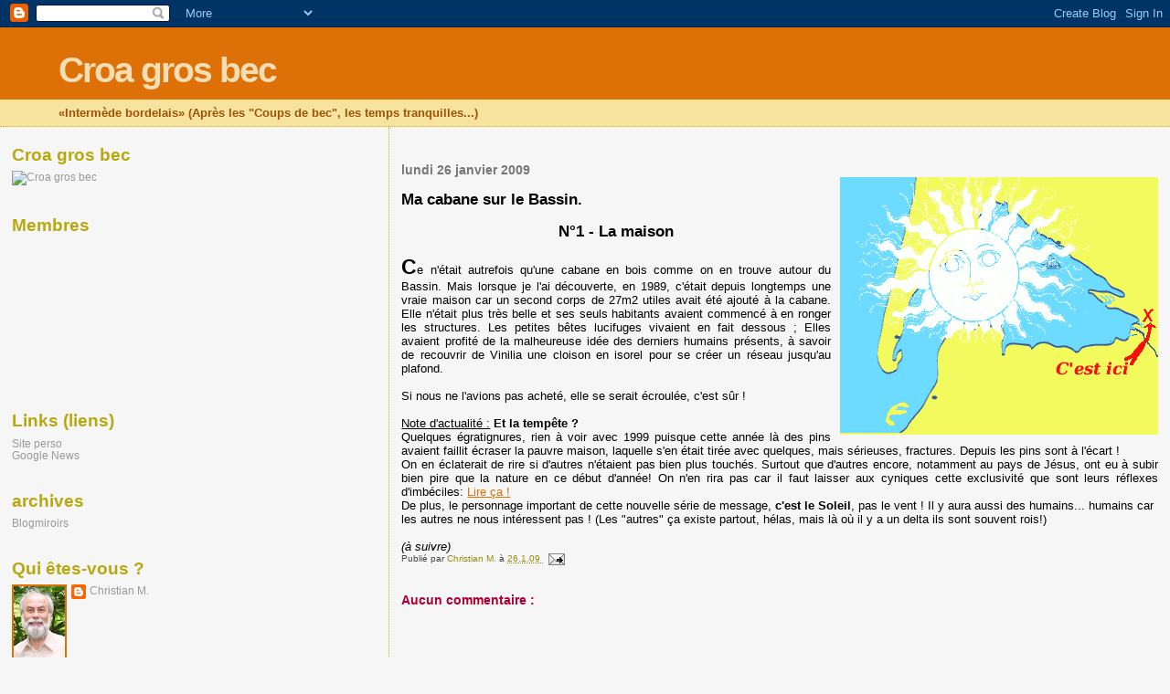

--- FILE ---
content_type: text/html; charset=UTF-8
request_url: http://croa33.blogspot.com/2009/01/ma-cabane-sur-le-bassin.html
body_size: 8618
content:
<!DOCTYPE html>
<html dir='ltr' xmlns='http://www.w3.org/1999/xhtml' xmlns:b='http://www.google.com/2005/gml/b' xmlns:data='http://www.google.com/2005/gml/data' xmlns:expr='http://www.google.com/2005/gml/expr'>
<head>
<link href='https://www.blogger.com/static/v1/widgets/2944754296-widget_css_bundle.css' rel='stylesheet' type='text/css'/>
<meta content='text/html; charset=UTF-8' http-equiv='Content-Type'/>
<meta content='blogger' name='generator'/>
<link href='http://croa33.blogspot.com/favicon.ico' rel='icon' type='image/x-icon'/>
<link href='http://croa33.blogspot.com/2009/01/ma-cabane-sur-le-bassin.html' rel='canonical'/>
<link rel="alternate" type="application/atom+xml" title="Croa gros bec - Atom" href="http://croa33.blogspot.com/feeds/posts/default" />
<link rel="alternate" type="application/rss+xml" title="Croa gros bec - RSS" href="http://croa33.blogspot.com/feeds/posts/default?alt=rss" />
<link rel="service.post" type="application/atom+xml" title="Croa gros bec - Atom" href="https://www.blogger.com/feeds/18647431/posts/default" />

<link rel="alternate" type="application/atom+xml" title="Croa gros bec - Atom" href="http://croa33.blogspot.com/feeds/7596295727687971797/comments/default" />
<!--Can't find substitution for tag [blog.ieCssRetrofitLinks]-->
<link href='https://blogger.googleusercontent.com/img/b/R29vZ2xl/AVvXsEjki2vovC9k79w-iqvE1DS2Yx5Oq_nycHTGIYFo1EyxLWycIu2K31ndvSnewQKQMfPKudqZjkEEj26UKeqLO4RUH53Cb4Gq7ECpQVagCkB6OyF_-tgPgS4_avQDoxdefuOodDiwDA/s400/Bassin-sol.gif' rel='image_src'/>
<meta content='http://croa33.blogspot.com/2009/01/ma-cabane-sur-le-bassin.html' property='og:url'/>
<meta content='Croa gros bec' property='og:title'/>
<meta content='Ma cabane sur le Bassin.     N°1 - La maison C e n&#39;était autrefois qu&#39;une cabane en bois comme on en trouve autour du Bassin. Mais lorsque j...' property='og:description'/>
<meta content='https://blogger.googleusercontent.com/img/b/R29vZ2xl/AVvXsEjki2vovC9k79w-iqvE1DS2Yx5Oq_nycHTGIYFo1EyxLWycIu2K31ndvSnewQKQMfPKudqZjkEEj26UKeqLO4RUH53Cb4Gq7ECpQVagCkB6OyF_-tgPgS4_avQDoxdefuOodDiwDA/w1200-h630-p-k-no-nu/Bassin-sol.gif' property='og:image'/>
<title>
Croa gros bec
</title>
<style id='page-skin-1' type='text/css'><!--
/*
* Blogger Template Style
*
* Sand Dollar
* by Jason Sutter
* Updated by Blogger Team
*/
/* Variable definitions
====================
<Variable name="textcolor" description="Text Color"
type="color" default="#000">
<Variable name="bgcolor" description="Page Background Color"
type="color" default="#f6f6f6">
<Variable name="pagetitlecolor" description="Blog Title Color"
type="color" default="#F5DEB3">
<Variable name="pagetitlebgcolor" description="Blog Title Background Color"
type="color" default="#DE7008">
<Variable name="descriptionColor" description="Blog Description Color"
type="color" default="#9E5205" />
<Variable name="descbgcolor" description="Description Background Color"
type="color" default="#F5E39e">
<Variable name="titlecolor" description="Post Title Color"
type="color" default="#9E5205">
<Variable name="datecolor" description="Date Header Color"
type="color" default="#777777">
<Variable name="footercolor" description="Post Footer Color"
type="color" default="#444444">
<Variable name="linkcolor" description="Link Color"
type="color" default="#DE7008">
<Variable name="footerlinkcolor" description="Post Footer Link Color"
type="color" default="#968a0a">
<Variable name="visitedlinkcolor" description="Visited Link Color"
type="color" default="#DE7008">
<Variable name="sidebarcolor" description="Sidebar Title Color"
type="color" default="#B8A80D">
<Variable name="sidebarlinkcolor" description="Sidebar Link Color"
type="color" default="#999999">
<Variable name="bordercolor" description="Border Color"
type="color" default="#e0ad12">
<Variable name="bodyfont" description="Text Font"
type="font"
default="normal normal 100% 'Trebuchet MS',Trebuchet,Verdana,Sans-Serif">
<Variable name="headerfont" description="Sidebar Title Font"
type="font"
default="normal bold 150% Verdana,Sans-serif">
<Variable name="dateHeaderFont" description="Date Header Font"
type="font"
default="normal bold 105% 'Trebuchet MS',Trebuchet,Verdana,Sans-serif">
<Variable name="pagetitlefont" description="Blog Title Font"
type="font" default="normal bold 300% Verdana,Sans-Serif">
<Variable name="titlefont" description="Post Title Font"
type="font" default="normal bold 160% Verdana,Sans-Serif">
<Variable name="startSide" description="Start side in blog language"
type="automatic" default="left">
<Variable name="endSide" description="End side in blog language"
type="automatic" default="right">
*/
body {
margin:0px;
padding:0px;
background:#f6f6f6;
color:#000000;
font-size: small;
}
#outer-wrapper {
font:normal normal 100% 'Trebuchet MS',Trebuchet,Verdana,Sans-Serif;
}
a {
color:#DE7008;
}
a:hover {
color:#9E5205;
}
a img {
border-width: 0;
}
#content-wrapper {
padding-top: 0;
padding-right: 1em;
padding-bottom: 0;
padding-left: 1em;
}
@media all  {
div#main {
float:right;
width:66%;
padding-top:30px;
padding-right:0;
padding-bottom:10px;
padding-left:1em;
border-left:dotted 1px #e0ad12;
word-wrap: break-word; /* fix for long text breaking sidebar float in IE */
overflow: hidden;     /* fix for long non-text content breaking IE sidebar float */
}
div#sidebar {
margin-top:20px;
margin-right:0px;
margin-bottom:0px;
margin-left:0;
padding:0px;
text-align:left;
float: left;
width: 31%;
word-wrap: break-word; /* fix for long text breaking sidebar float in IE */
overflow: hidden;     /* fix for long non-text content breaking IE sidebar float */
}
}
@media handheld  {
div#main {
float:none;
width:90%;
}
div#sidebar {
padding-top:30px;
padding-right:7%;
padding-bottom:10px;
padding-left:3%;
}
}
#header {
padding-top:0px;
padding-right:0px;
padding-bottom:0px;
padding-left:0px;
margin-top:0px;
margin-right:0px;
margin-bottom:0px;
margin-left:0px;
border-bottom:dotted 1px #e0ad12;
background:#F5E39e;
}
h1 a:link  {
text-decoration:none;
color:#F5DEB3
}
h1 a:visited  {
text-decoration:none;
color:#F5DEB3
}
h1,h2,h3 {
margin: 0;
}
h1 {
padding-top:25px;
padding-right:0px;
padding-bottom:10px;
padding-left:5%;
color:#F5DEB3;
background:#DE7008;
font:normal bold 300% Verdana,Sans-Serif;
letter-spacing:-2px;
}
h3.post-title {
color:#9E5205;
font:normal bold 160% Verdana,Sans-Serif;
letter-spacing:-1px;
}
h3.post-title a,
h3.post-title a:visited {
color: #9E5205;
}
h2.date-header  {
margin-top:10px;
margin-right:0px;
margin-bottom:0px;
margin-left:0px;
color:#777777;
font: normal bold 105% 'Trebuchet MS',Trebuchet,Verdana,Sans-serif;
}
h4 {
color:#aa0033;
}
#sidebar h2 {
color:#B8A80D;
margin:0px;
padding:0px;
font:normal bold 150% Verdana,Sans-serif;
}
#sidebar .widget {
margin-top:0px;
margin-right:0px;
margin-bottom:33px;
margin-left:0px;
padding-top:0px;
padding-right:0px;
padding-bottom:0px;
padding-left:0px;
font-size:95%;
}
#sidebar ul {
list-style-type:none;
padding-left: 0;
margin-top: 0;
}
#sidebar li {
margin-top:0px;
margin-right:0px;
margin-bottom:0px;
margin-left:0px;
padding-top:0px;
padding-right:0px;
padding-bottom:0px;
padding-left:0px;
list-style-type:none;
font-size:95%;
}
.description {
padding:0px;
margin-top:7px;
margin-right:12%;
margin-bottom:7px;
margin-left:5%;
color:#9E5205;
background:transparent;
font:bold 100% Verdana,Sans-Serif;
}
.post {
margin-top:0px;
margin-right:0px;
margin-bottom:30px;
margin-left:0px;
}
.post strong {
color:#000000;
font-weight:bold;
}
pre,code {
color:#999999;
}
strike {
color:#999999;
}
.post-footer  {
padding:0px;
margin:0px;
color:#444444;
font-size:80%;
}
.post-footer a {
border:none;
color:#968a0a;
text-decoration:none;
}
.post-footer a:hover {
text-decoration:underline;
}
#comments {
padding:0px;
font-size:110%;
font-weight:bold;
}
.comment-author {
margin-top: 10px;
}
.comment-body {
font-size:100%;
font-weight:normal;
color:black;
}
.comment-footer {
padding-bottom:20px;
color:#444444;
font-size:80%;
font-weight:normal;
display:inline;
margin-right:10px
}
.deleted-comment  {
font-style:italic;
color:gray;
}
.comment-link  {
margin-left:.6em;
}
.profile-textblock {
clear: both;
margin-left: 0;
}
.profile-img {
float: left;
margin-top: 0;
margin-right: 5px;
margin-bottom: 5px;
margin-left: 0;
border: 2px solid #DE7008;
}
#sidebar a:link  {
color:#999999;
text-decoration:none;
}
#sidebar a:active  {
color:#ff0000;
text-decoration:none;
}
#sidebar a:visited  {
color:sidebarlinkcolor;
text-decoration:none;
}
#sidebar a:hover {
color:#B8A80D;
text-decoration:none;
}
.feed-links {
clear: both;
line-height: 2.5em;
}
#blog-pager-newer-link {
float: left;
}
#blog-pager-older-link {
float: right;
}
#blog-pager {
text-align: center;
}
.clear {
clear: both;
}
.widget-content {
margin-top: 0.5em;
}
/** Tweaks for layout editor preview */
body#layout #outer-wrapper {
margin-top: 0;
}
body#layout #main,
body#layout #sidebar {
margin-top: 10px;
padding-top: 0;
}

--></style>
<link href='https://www.blogger.com/dyn-css/authorization.css?targetBlogID=18647431&amp;zx=63ef048b-9e32-40bf-891c-27a1946364b7' media='none' onload='if(media!=&#39;all&#39;)media=&#39;all&#39;' rel='stylesheet'/><noscript><link href='https://www.blogger.com/dyn-css/authorization.css?targetBlogID=18647431&amp;zx=63ef048b-9e32-40bf-891c-27a1946364b7' rel='stylesheet'/></noscript>
<meta name='google-adsense-platform-account' content='ca-host-pub-1556223355139109'/>
<meta name='google-adsense-platform-domain' content='blogspot.com'/>

</head>
<body>
<div class='navbar section' id='navbar'><div class='widget Navbar' data-version='1' id='Navbar1'><script type="text/javascript">
    function setAttributeOnload(object, attribute, val) {
      if(window.addEventListener) {
        window.addEventListener('load',
          function(){ object[attribute] = val; }, false);
      } else {
        window.attachEvent('onload', function(){ object[attribute] = val; });
      }
    }
  </script>
<div id="navbar-iframe-container"></div>
<script type="text/javascript" src="https://apis.google.com/js/platform.js"></script>
<script type="text/javascript">
      gapi.load("gapi.iframes:gapi.iframes.style.bubble", function() {
        if (gapi.iframes && gapi.iframes.getContext) {
          gapi.iframes.getContext().openChild({
              url: 'https://www.blogger.com/navbar/18647431?po\x3d7596295727687971797\x26origin\x3dhttp://croa33.blogspot.com',
              where: document.getElementById("navbar-iframe-container"),
              id: "navbar-iframe"
          });
        }
      });
    </script><script type="text/javascript">
(function() {
var script = document.createElement('script');
script.type = 'text/javascript';
script.src = '//pagead2.googlesyndication.com/pagead/js/google_top_exp.js';
var head = document.getElementsByTagName('head')[0];
if (head) {
head.appendChild(script);
}})();
</script>
</div></div>
<div id='outer-wrapper'>
<div id='wrap2'>
<!-- skip links for text browsers -->
<span id='skiplinks' style='display:none;'>
<a href='#main'>
            skip to main 
          </a>
          |
          <a href='#sidebar'>
            skip to sidebar
          </a>
</span>
<div id='header-wrapper'>
<div class='header section' id='header'><div class='widget Header' data-version='1' id='Header1'>
<div id='header-inner'>
<div class='titlewrapper'>
<h1 class='title'>
<a href='http://croa33.blogspot.com/'>
Croa gros bec
</a>
</h1>
</div>
<div class='descriptionwrapper'>
<p class='description'>
<span>
&#171;Intermède bordelais&#187;
 (Après les "Coups de bec", les temps tranquilles...)
</span>
</p>
</div>
</div>
</div></div>
</div>
<div id='content-wrapper'>
<div id='crosscol-wrapper' style='text-align:center'>
<div class='crosscol no-items section' id='crosscol'></div>
</div>
<div id='main-wrapper'>
<div class='main section' id='main'><div class='widget Blog' data-version='1' id='Blog1'>
<div class='blog-posts hfeed'>

                          <div class="date-outer">
                        
<h2 class='date-header'>
<span>
lundi 26 janvier 2009
</span>
</h2>

                          <div class="date-posts">
                        
<div class='post-outer'>
<div class='post hentry uncustomized-post-template' itemprop='blogPost' itemscope='itemscope' itemtype='http://schema.org/BlogPosting'>
<meta content='https://blogger.googleusercontent.com/img/b/R29vZ2xl/AVvXsEjki2vovC9k79w-iqvE1DS2Yx5Oq_nycHTGIYFo1EyxLWycIu2K31ndvSnewQKQMfPKudqZjkEEj26UKeqLO4RUH53Cb4Gq7ECpQVagCkB6OyF_-tgPgS4_avQDoxdefuOodDiwDA/s400/Bassin-sol.gif' itemprop='image_url'/>
<meta content='18647431' itemprop='blogId'/>
<meta content='7596295727687971797' itemprop='postId'/>
<a name='7596295727687971797'></a>
<div class='post-header'>
<div class='post-header-line-1'></div>
</div>
<div class='post-body entry-content' id='post-body-7596295727687971797' itemprop='description articleBody'>
<a href="https://blogger.googleusercontent.com/img/b/R29vZ2xl/AVvXsEjki2vovC9k79w-iqvE1DS2Yx5Oq_nycHTGIYFo1EyxLWycIu2K31ndvSnewQKQMfPKudqZjkEEj26UKeqLO4RUH53Cb4Gq7ECpQVagCkB6OyF_-tgPgS4_avQDoxdefuOodDiwDA/s1600-h/Bassin-sol.gif" onblur="try {parent.deselectBloggerImageGracefully();} catch(e) {}"><img alt="" border="0" id="BLOGGER_PHOTO_ID_5295707350461898386" src="https://blogger.googleusercontent.com/img/b/R29vZ2xl/AVvXsEjki2vovC9k79w-iqvE1DS2Yx5Oq_nycHTGIYFo1EyxLWycIu2K31ndvSnewQKQMfPKudqZjkEEj26UKeqLO4RUH53Cb4Gq7ECpQVagCkB6OyF_-tgPgS4_avQDoxdefuOodDiwDA/s400/Bassin-sol.gif" style="margin: 0pt 0pt 10px 10px; float: right; cursor: pointer; width: 348px; height: 282px;" /></a><br /><span style="font-size:130%;"><span style="font-weight: bold;">Ma cabane sur le Bassin.</span></span><br /><br /><div style="text-align: center;">    <span style="font-size:130%;"><span style="font-weight: bold;">N&#176;1 - La maison </span></span><br /></div><br /><div style="text-align: justify;"><span style="font-size:180%;"><span style="font-weight: bold;">C</span></span>e n'était autrefois qu'une cabane en bois comme on en trouve autour du Bassin. Mais lorsque je l'ai découverte, en 1989, c'était depuis longtemps une vraie maison car un second corps de 27m2 utiles avait été ajouté à la cabane. Elle n'était plus très belle et ses seuls habitants avaient commencé à en ronger les structures. Les petites bêtes lucifuges vivaient en fait dessous ; Elles avaient profité de la malheureuse idée des derniers humains présents, à savoir de recouvrir de Vinilia une cloison en isorel pour se créer un réseau jusqu'au plafond.<br /></div><br />Si nous ne l'avions pas acheté, elle se serait écroulée, c'est sûr !<br /><br /><u>Note d'actualité :</u>   <span style="font-weight: bold;">Et la tempête ?</span><br /><div style="text-align: justify;">Quelques égratignures, rien à voir avec 1999 puisque cette année là des pins avaient faillit écraser la pauvre maison, laquelle s'en était tirée avec quelques, mais sérieuses, fractures. Depuis les pins sont à l'écart !<br />On en éclaterait de rire si d'autres n'étaient pas bien plus touchés. Surtout que d'autres encore, notamment au pays de Jésus, ont eu à subir bien pire que la nature en ce début d'année! On n'en rira pas car il faut laisser aux cyniques cette exclusivité que sont leurs réflexes d'imbéciles: <a href="http://www.info-palestine.net/article.php3?id_article=5954">Lire ça !</a><br /></div>De plus, le personnage important de cette nouvelle série de message, <span style="font-weight: bold;">c'est le Soleil</span>, pas le vent ! Il y aura aussi des humains... humains car les autres ne nous intéressent pas ! (Les "autres" ça existe partout, hélas, mais là où il y a un delta ils sont souvent rois!)<br /><br /><span style="font-style: italic;">(à suivre)</span>
<div style='clear: both;'></div>
</div>
<div class='post-footer'>
<div class='post-footer-line post-footer-line-1'>
<span class='post-author vcard'>
Publié par
<span class='fn' itemprop='author' itemscope='itemscope' itemtype='http://schema.org/Person'>
<meta content='https://www.blogger.com/profile/07350363143215783169' itemprop='url'/>
<a class='g-profile' href='https://www.blogger.com/profile/07350363143215783169' rel='author' title='author profile'>
<span itemprop='name'>
Christian M.
</span>
</a>
</span>
</span>
<span class='post-timestamp'>
à
<meta content='http://croa33.blogspot.com/2009/01/ma-cabane-sur-le-bassin.html' itemprop='url'/>
<a class='timestamp-link' href='http://croa33.blogspot.com/2009/01/ma-cabane-sur-le-bassin.html' rel='bookmark' title='permanent link'>
<abbr class='published' itemprop='datePublished' title='2009-01-26T20:43:00Z'>
26.1.09
</abbr>
</a>
</span>
<span class='reaction-buttons'>
</span>
<span class='post-comment-link'>
</span>
<span class='post-backlinks post-comment-link'>
</span>
<span class='post-icons'>
<span class='item-action'>
<a href='https://www.blogger.com/email-post/18647431/7596295727687971797' title='Envoyer l&#39;article par e-mail'>
<img alt='' class='icon-action' height='13' src='//img1.blogblog.com/img/icon18_email.gif' width='18'/>
</a>
</span>
<span class='item-control blog-admin pid-1818013366'>
<a href='https://www.blogger.com/post-edit.g?blogID=18647431&postID=7596295727687971797&from=pencil' title='Modifier l&#39;article'>
<img alt='' class='icon-action' height='18' src='//img2.blogblog.com/img/icon18_edit_allbkg.gif' width='18'/>
</a>
</span>
</span>
<div class='post-share-buttons goog-inline-block'>
</div>
</div>
<div class='post-footer-line post-footer-line-2'>
<span class='post-labels'>
</span>
</div>
<div class='post-footer-line post-footer-line-3'>
<span class='post-location'>
</span>
</div>
</div>
</div>
<div class='comments' id='comments'>
<a name='comments'></a>
<h4>
Aucun commentaire
                        :
                      </h4>
<div id='Blog1_comments-block-wrapper'>
<dl class='avatar-comment-indent' id='comments-block'>
</dl>
</div>
<p class='comment-footer'>
<div class='comment-form'>
<a name='comment-form'></a>
<h4 id='comment-post-message'>
Enregistrer un commentaire
</h4>
<p>
</p>
<a href='https://www.blogger.com/comment/frame/18647431?po=7596295727687971797&hl=fr&saa=85391&origin=http://croa33.blogspot.com' id='comment-editor-src'></a>
<iframe allowtransparency='true' class='blogger-iframe-colorize blogger-comment-from-post' frameborder='0' height='410' id='comment-editor' name='comment-editor' src='' width='100%'></iframe>
<!--Can't find substitution for tag [post.friendConnectJs]-->
<script src='https://www.blogger.com/static/v1/jsbin/2830521187-comment_from_post_iframe.js' type='text/javascript'></script>
<script type='text/javascript'>
                      BLOG_CMT_createIframe('https://www.blogger.com/rpc_relay.html');
                    </script>
</div>
</p>
<div id='backlinks-container'>
<div id='Blog1_backlinks-container'>
</div>
</div>
</div>
</div>

                        </div></div>
                      
</div>
<div class='blog-pager' id='blog-pager'>
<span id='blog-pager-newer-link'>
<a class='blog-pager-newer-link' href='http://croa33.blogspot.com/2009/02/ma-cabane-sur-le-bassin.html' id='Blog1_blog-pager-newer-link' title='Article plus récent'>
Article plus récent
</a>
</span>
<span id='blog-pager-older-link'>
<a class='blog-pager-older-link' href='http://croa33.blogspot.com/2009/01/la-vie-continue-n-17-le-pre-nol-existe.html' id='Blog1_blog-pager-older-link' title='Article plus ancien'>
Article plus ancien
</a>
</span>
<a class='home-link' href='http://croa33.blogspot.com/'>
Accueil
</a>
</div>
<div class='clear'></div>
<div class='post-feeds'>
<div class='feed-links'>
Inscription à :
<a class='feed-link' href='http://croa33.blogspot.com/feeds/7596295727687971797/comments/default' target='_blank' type='application/atom+xml'>
Publier les commentaires
                        (
                        Atom
                        )
                      </a>
</div>
</div>
</div></div>
</div>
<div id='sidebar-wrapper'>
<div class='sidebar section' id='sidebar'><div class='widget Image' data-version='1' id='Image1'>
<h2>
Croa gros bec
</h2>
<div class='widget-content'>
<a href='http://croa33.fr'>
<img alt='Croa gros bec' height='160' id='Image1_img' src='http://croa33.fr/Images/Croa-1.gif' width='134'/>
</a>
<br/>
</div>
<div class='clear'></div>
</div><div class='widget Followers' data-version='1' id='Followers1'>
<h2 class='title'>Membres</h2>
<div class='widget-content'>
<div id='Followers1-wrapper'>
<div style='margin-right:2px;'>
<div><script type="text/javascript" src="https://apis.google.com/js/platform.js"></script>
<div id="followers-iframe-container"></div>
<script type="text/javascript">
    window.followersIframe = null;
    function followersIframeOpen(url) {
      gapi.load("gapi.iframes", function() {
        if (gapi.iframes && gapi.iframes.getContext) {
          window.followersIframe = gapi.iframes.getContext().openChild({
            url: url,
            where: document.getElementById("followers-iframe-container"),
            messageHandlersFilter: gapi.iframes.CROSS_ORIGIN_IFRAMES_FILTER,
            messageHandlers: {
              '_ready': function(obj) {
                window.followersIframe.getIframeEl().height = obj.height;
              },
              'reset': function() {
                window.followersIframe.close();
                followersIframeOpen("https://www.blogger.com/followers/frame/18647431?colors\x3dCgt0cmFuc3BhcmVudBILdHJhbnNwYXJlbnQaByMwMDAwMDAiByM5OTk5OTkqByNmNmY2ZjYyByM5RTUyMDU6ByMwMDAwMDBCByM5OTk5OTlKByMwMDAwMDBSByM5OTk5OTlaC3RyYW5zcGFyZW50\x26pageSize\x3d21\x26hl\x3dfr\x26origin\x3dhttp://croa33.blogspot.com");
              },
              'open': function(url) {
                window.followersIframe.close();
                followersIframeOpen(url);
              }
            }
          });
        }
      });
    }
    followersIframeOpen("https://www.blogger.com/followers/frame/18647431?colors\x3dCgt0cmFuc3BhcmVudBILdHJhbnNwYXJlbnQaByMwMDAwMDAiByM5OTk5OTkqByNmNmY2ZjYyByM5RTUyMDU6ByMwMDAwMDBCByM5OTk5OTlKByMwMDAwMDBSByM5OTk5OTlaC3RyYW5zcGFyZW50\x26pageSize\x3d21\x26hl\x3dfr\x26origin\x3dhttp://croa33.blogspot.com");
  </script></div>
</div>
</div>
<div class='clear'></div>
</div>
</div>
<div class='widget LinkList' data-version='1' id='LinkList2'>
<h2>
Links (liens)
</h2>
<div class='widget-content'>
<ul>
<li>
<a href='http://www.croa33.fr'>
Site perso
</a>
</li>
<li>
<a href='http://news.google.com/'>
Google News
</a>
</li>
</ul>
<div class='clear'></div>
</div>
</div><div class='widget LinkList' data-version='1' id='LinkList1'>
<h2>
archives
</h2>
<div class='widget-content'>
<ul>
<li>
<a href='http://croa33.club.fr/index.htm#Blogmirois'>
Blogmiroirs
</a>
</li>
</ul>
<div class='clear'></div>
</div>
</div><div class='widget Profile' data-version='1' id='Profile1'>
<h2>
Qui êtes-vous ?
</h2>
<div class='widget-content'>
<a href='https://www.blogger.com/profile/07350363143215783169'>
<img alt='Ma photo' class='profile-img' height='80' src='//blogger.googleusercontent.com/img/b/R29vZ2xl/AVvXsEiVYU7mTRr5lc43XVvYGBIANDQTBYtemJL8s2CLm-95A2uMTUXOzwxmYTkSiPH_9KYkD8Ls1587dm2sE1EWGpk6kZ6pHoe4s8MHpJCFicyh4OiulwAP_10bMB9dvoC69eo/s80/CM8.jpg' width='56'/>
</a>
<dl class='profile-datablock'>
<dt class='profile-data'>
<a class='profile-name-link g-profile' href='https://www.blogger.com/profile/07350363143215783169' rel='author' style='background-image: url(//www.blogger.com/img/logo-16.png);'>
Christian M.
</a>
</dt>
<dd class='profile-textblock'>
Un écolo très imparfait.
</dd>
</dl>
<a class='profile-link' href='https://www.blogger.com/profile/07350363143215783169' rel='author'>
Afficher mon profil complet
</a>
<div class='clear'></div>
</div>
</div></div>
</div>
<!-- spacer for skins that want sidebar and main to be the same height-->
<div class='clear'>
            &#160;
          </div>
</div>
<!-- end content-wrapper -->
</div>
</div>
<!-- end outer-wrapper -->

<script type="text/javascript" src="https://www.blogger.com/static/v1/widgets/2028843038-widgets.js"></script>
<script type='text/javascript'>
window['__wavt'] = 'AOuZoY7yZYMnsAIo2rQO__8BXCc8Ymsiow:1769022625368';_WidgetManager._Init('//www.blogger.com/rearrange?blogID\x3d18647431','//croa33.blogspot.com/2009/01/ma-cabane-sur-le-bassin.html','18647431');
_WidgetManager._SetDataContext([{'name': 'blog', 'data': {'blogId': '18647431', 'title': 'Croa gros bec', 'url': 'http://croa33.blogspot.com/2009/01/ma-cabane-sur-le-bassin.html', 'canonicalUrl': 'http://croa33.blogspot.com/2009/01/ma-cabane-sur-le-bassin.html', 'homepageUrl': 'http://croa33.blogspot.com/', 'searchUrl': 'http://croa33.blogspot.com/search', 'canonicalHomepageUrl': 'http://croa33.blogspot.com/', 'blogspotFaviconUrl': 'http://croa33.blogspot.com/favicon.ico', 'bloggerUrl': 'https://www.blogger.com', 'hasCustomDomain': false, 'httpsEnabled': true, 'enabledCommentProfileImages': true, 'gPlusViewType': 'FILTERED_POSTMOD', 'adultContent': false, 'analyticsAccountNumber': '', 'encoding': 'UTF-8', 'locale': 'fr', 'localeUnderscoreDelimited': 'fr', 'languageDirection': 'ltr', 'isPrivate': false, 'isMobile': false, 'isMobileRequest': false, 'mobileClass': '', 'isPrivateBlog': false, 'isDynamicViewsAvailable': true, 'feedLinks': '\x3clink rel\x3d\x22alternate\x22 type\x3d\x22application/atom+xml\x22 title\x3d\x22Croa gros bec - Atom\x22 href\x3d\x22http://croa33.blogspot.com/feeds/posts/default\x22 /\x3e\n\x3clink rel\x3d\x22alternate\x22 type\x3d\x22application/rss+xml\x22 title\x3d\x22Croa gros bec - RSS\x22 href\x3d\x22http://croa33.blogspot.com/feeds/posts/default?alt\x3drss\x22 /\x3e\n\x3clink rel\x3d\x22service.post\x22 type\x3d\x22application/atom+xml\x22 title\x3d\x22Croa gros bec - Atom\x22 href\x3d\x22https://www.blogger.com/feeds/18647431/posts/default\x22 /\x3e\n\n\x3clink rel\x3d\x22alternate\x22 type\x3d\x22application/atom+xml\x22 title\x3d\x22Croa gros bec - Atom\x22 href\x3d\x22http://croa33.blogspot.com/feeds/7596295727687971797/comments/default\x22 /\x3e\n', 'meTag': '', 'adsenseHostId': 'ca-host-pub-1556223355139109', 'adsenseHasAds': false, 'adsenseAutoAds': false, 'boqCommentIframeForm': true, 'loginRedirectParam': '', 'view': '', 'dynamicViewsCommentsSrc': '//www.blogblog.com/dynamicviews/4224c15c4e7c9321/js/comments.js', 'dynamicViewsScriptSrc': '//www.blogblog.com/dynamicviews/6e0d22adcfa5abea', 'plusOneApiSrc': 'https://apis.google.com/js/platform.js', 'disableGComments': true, 'interstitialAccepted': false, 'sharing': {'platforms': [{'name': 'Obtenir le lien', 'key': 'link', 'shareMessage': 'Obtenir le lien', 'target': ''}, {'name': 'Facebook', 'key': 'facebook', 'shareMessage': 'Partager sur Facebook', 'target': 'facebook'}, {'name': 'BlogThis!', 'key': 'blogThis', 'shareMessage': 'BlogThis!', 'target': 'blog'}, {'name': 'X', 'key': 'twitter', 'shareMessage': 'Partager sur X', 'target': 'twitter'}, {'name': 'Pinterest', 'key': 'pinterest', 'shareMessage': 'Partager sur Pinterest', 'target': 'pinterest'}, {'name': 'E-mail', 'key': 'email', 'shareMessage': 'E-mail', 'target': 'email'}], 'disableGooglePlus': true, 'googlePlusShareButtonWidth': 0, 'googlePlusBootstrap': '\x3cscript type\x3d\x22text/javascript\x22\x3ewindow.___gcfg \x3d {\x27lang\x27: \x27fr\x27};\x3c/script\x3e'}, 'hasCustomJumpLinkMessage': false, 'jumpLinkMessage': 'Lire la suite', 'pageType': 'item', 'postId': '7596295727687971797', 'postImageThumbnailUrl': 'https://blogger.googleusercontent.com/img/b/R29vZ2xl/AVvXsEjki2vovC9k79w-iqvE1DS2Yx5Oq_nycHTGIYFo1EyxLWycIu2K31ndvSnewQKQMfPKudqZjkEEj26UKeqLO4RUH53Cb4Gq7ECpQVagCkB6OyF_-tgPgS4_avQDoxdefuOodDiwDA/s72-c/Bassin-sol.gif', 'postImageUrl': 'https://blogger.googleusercontent.com/img/b/R29vZ2xl/AVvXsEjki2vovC9k79w-iqvE1DS2Yx5Oq_nycHTGIYFo1EyxLWycIu2K31ndvSnewQKQMfPKudqZjkEEj26UKeqLO4RUH53Cb4Gq7ECpQVagCkB6OyF_-tgPgS4_avQDoxdefuOodDiwDA/s400/Bassin-sol.gif', 'pageName': '', 'pageTitle': 'Croa gros bec'}}, {'name': 'features', 'data': {}}, {'name': 'messages', 'data': {'edit': 'Modifier', 'linkCopiedToClipboard': 'Lien copi\xe9 dans le presse-papiers\xa0!', 'ok': 'OK', 'postLink': 'Publier le lien'}}, {'name': 'template', 'data': {'name': 'custom', 'localizedName': 'Personnaliser', 'isResponsive': false, 'isAlternateRendering': false, 'isCustom': true}}, {'name': 'view', 'data': {'classic': {'name': 'classic', 'url': '?view\x3dclassic'}, 'flipcard': {'name': 'flipcard', 'url': '?view\x3dflipcard'}, 'magazine': {'name': 'magazine', 'url': '?view\x3dmagazine'}, 'mosaic': {'name': 'mosaic', 'url': '?view\x3dmosaic'}, 'sidebar': {'name': 'sidebar', 'url': '?view\x3dsidebar'}, 'snapshot': {'name': 'snapshot', 'url': '?view\x3dsnapshot'}, 'timeslide': {'name': 'timeslide', 'url': '?view\x3dtimeslide'}, 'isMobile': false, 'title': 'Croa gros bec', 'description': 'Ma cabane sur le Bassin.     N\xb01 - La maison C e n\x27\xe9tait autrefois qu\x27une cabane en bois comme on en trouve autour du Bassin. Mais lorsque j...', 'featuredImage': 'https://blogger.googleusercontent.com/img/b/R29vZ2xl/AVvXsEjki2vovC9k79w-iqvE1DS2Yx5Oq_nycHTGIYFo1EyxLWycIu2K31ndvSnewQKQMfPKudqZjkEEj26UKeqLO4RUH53Cb4Gq7ECpQVagCkB6OyF_-tgPgS4_avQDoxdefuOodDiwDA/s400/Bassin-sol.gif', 'url': 'http://croa33.blogspot.com/2009/01/ma-cabane-sur-le-bassin.html', 'type': 'item', 'isSingleItem': true, 'isMultipleItems': false, 'isError': false, 'isPage': false, 'isPost': true, 'isHomepage': false, 'isArchive': false, 'isLabelSearch': false, 'postId': 7596295727687971797}}]);
_WidgetManager._RegisterWidget('_NavbarView', new _WidgetInfo('Navbar1', 'navbar', document.getElementById('Navbar1'), {}, 'displayModeFull'));
_WidgetManager._RegisterWidget('_HeaderView', new _WidgetInfo('Header1', 'header', document.getElementById('Header1'), {}, 'displayModeFull'));
_WidgetManager._RegisterWidget('_BlogView', new _WidgetInfo('Blog1', 'main', document.getElementById('Blog1'), {'cmtInteractionsEnabled': false, 'lightboxEnabled': true, 'lightboxModuleUrl': 'https://www.blogger.com/static/v1/jsbin/4062214180-lbx__fr.js', 'lightboxCssUrl': 'https://www.blogger.com/static/v1/v-css/828616780-lightbox_bundle.css'}, 'displayModeFull'));
_WidgetManager._RegisterWidget('_ImageView', new _WidgetInfo('Image1', 'sidebar', document.getElementById('Image1'), {'resize': false}, 'displayModeFull'));
_WidgetManager._RegisterWidget('_FollowersView', new _WidgetInfo('Followers1', 'sidebar', document.getElementById('Followers1'), {}, 'displayModeFull'));
_WidgetManager._RegisterWidget('_LinkListView', new _WidgetInfo('LinkList2', 'sidebar', document.getElementById('LinkList2'), {}, 'displayModeFull'));
_WidgetManager._RegisterWidget('_LinkListView', new _WidgetInfo('LinkList1', 'sidebar', document.getElementById('LinkList1'), {}, 'displayModeFull'));
_WidgetManager._RegisterWidget('_ProfileView', new _WidgetInfo('Profile1', 'sidebar', document.getElementById('Profile1'), {}, 'displayModeFull'));
</script>
</body>
</html>